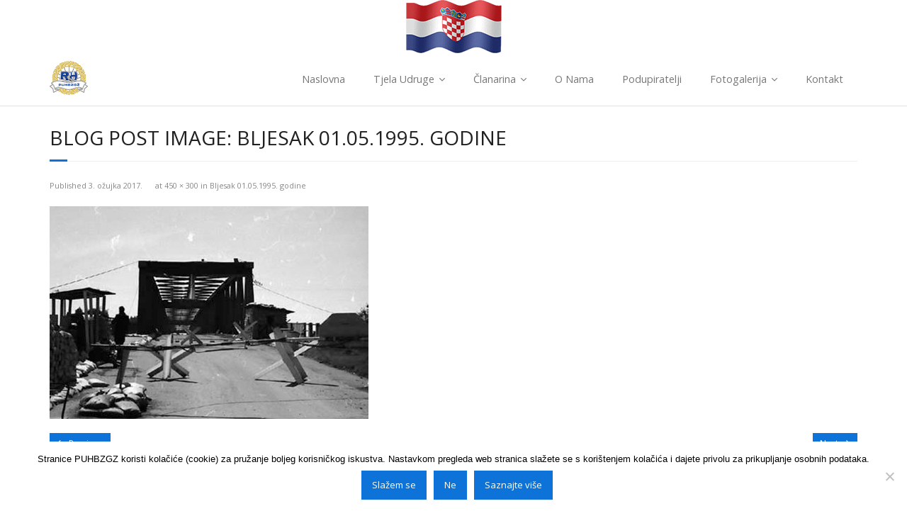

--- FILE ---
content_type: text/html; charset=UTF-8
request_url: https://www.puhbzgz.hr/bljesak-01-05-1995-godine/most/
body_size: 42994
content:
<!DOCTYPE html>

<html lang="hr">
<head>
<meta charset="UTF-8" />
<meta name="viewport" content="width=device-width" />
<link rel="profile" href="//gmpg.org/xfn/11" />
<link rel="pingback" href="https://www.puhbzgz.hr/xmlrpc.php" />

<title>most &#8211; Policijska udruga hrvatskih branitelja Grada Zagreba i  Zagrebačke županije</title>
<meta name='robots' content='max-image-preview:large' />
<link rel='dns-prefetch' href='//fonts.googleapis.com' />
<link rel="alternate" type="application/rss+xml" title="Policijska udruga hrvatskih branitelja Grada Zagreba i  Zagrebačke županije &raquo; Kanal" href="https://www.puhbzgz.hr/feed/" />
<link rel="alternate" type="application/rss+xml" title="Policijska udruga hrvatskih branitelja Grada Zagreba i  Zagrebačke županije &raquo; Kanal komentara" href="https://www.puhbzgz.hr/comments/feed/" />
<link rel="alternate" title="oEmbed (JSON)" type="application/json+oembed" href="https://www.puhbzgz.hr/wp-json/oembed/1.0/embed?url=https%3A%2F%2Fwww.puhbzgz.hr%2Fbljesak-01-05-1995-godine%2Fmost%2F%23main" />
<link rel="alternate" title="oEmbed (XML)" type="text/xml+oembed" href="https://www.puhbzgz.hr/wp-json/oembed/1.0/embed?url=https%3A%2F%2Fwww.puhbzgz.hr%2Fbljesak-01-05-1995-godine%2Fmost%2F%23main&#038;format=xml" />
<style id='wp-img-auto-sizes-contain-inline-css' type='text/css'>
img:is([sizes=auto i],[sizes^="auto," i]){contain-intrinsic-size:3000px 1500px}
/*# sourceURL=wp-img-auto-sizes-contain-inline-css */
</style>
<style id='wp-emoji-styles-inline-css' type='text/css'>

	img.wp-smiley, img.emoji {
		display: inline !important;
		border: none !important;
		box-shadow: none !important;
		height: 1em !important;
		width: 1em !important;
		margin: 0 0.07em !important;
		vertical-align: -0.1em !important;
		background: none !important;
		padding: 0 !important;
	}
/*# sourceURL=wp-emoji-styles-inline-css */
</style>
<style id='wp-block-library-inline-css' type='text/css'>
:root{--wp-block-synced-color:#7a00df;--wp-block-synced-color--rgb:122,0,223;--wp-bound-block-color:var(--wp-block-synced-color);--wp-editor-canvas-background:#ddd;--wp-admin-theme-color:#007cba;--wp-admin-theme-color--rgb:0,124,186;--wp-admin-theme-color-darker-10:#006ba1;--wp-admin-theme-color-darker-10--rgb:0,107,160.5;--wp-admin-theme-color-darker-20:#005a87;--wp-admin-theme-color-darker-20--rgb:0,90,135;--wp-admin-border-width-focus:2px}@media (min-resolution:192dpi){:root{--wp-admin-border-width-focus:1.5px}}.wp-element-button{cursor:pointer}:root .has-very-light-gray-background-color{background-color:#eee}:root .has-very-dark-gray-background-color{background-color:#313131}:root .has-very-light-gray-color{color:#eee}:root .has-very-dark-gray-color{color:#313131}:root .has-vivid-green-cyan-to-vivid-cyan-blue-gradient-background{background:linear-gradient(135deg,#00d084,#0693e3)}:root .has-purple-crush-gradient-background{background:linear-gradient(135deg,#34e2e4,#4721fb 50%,#ab1dfe)}:root .has-hazy-dawn-gradient-background{background:linear-gradient(135deg,#faaca8,#dad0ec)}:root .has-subdued-olive-gradient-background{background:linear-gradient(135deg,#fafae1,#67a671)}:root .has-atomic-cream-gradient-background{background:linear-gradient(135deg,#fdd79a,#004a59)}:root .has-nightshade-gradient-background{background:linear-gradient(135deg,#330968,#31cdcf)}:root .has-midnight-gradient-background{background:linear-gradient(135deg,#020381,#2874fc)}:root{--wp--preset--font-size--normal:16px;--wp--preset--font-size--huge:42px}.has-regular-font-size{font-size:1em}.has-larger-font-size{font-size:2.625em}.has-normal-font-size{font-size:var(--wp--preset--font-size--normal)}.has-huge-font-size{font-size:var(--wp--preset--font-size--huge)}.has-text-align-center{text-align:center}.has-text-align-left{text-align:left}.has-text-align-right{text-align:right}.has-fit-text{white-space:nowrap!important}#end-resizable-editor-section{display:none}.aligncenter{clear:both}.items-justified-left{justify-content:flex-start}.items-justified-center{justify-content:center}.items-justified-right{justify-content:flex-end}.items-justified-space-between{justify-content:space-between}.screen-reader-text{border:0;clip-path:inset(50%);height:1px;margin:-1px;overflow:hidden;padding:0;position:absolute;width:1px;word-wrap:normal!important}.screen-reader-text:focus{background-color:#ddd;clip-path:none;color:#444;display:block;font-size:1em;height:auto;left:5px;line-height:normal;padding:15px 23px 14px;text-decoration:none;top:5px;width:auto;z-index:100000}html :where(.has-border-color){border-style:solid}html :where([style*=border-top-color]){border-top-style:solid}html :where([style*=border-right-color]){border-right-style:solid}html :where([style*=border-bottom-color]){border-bottom-style:solid}html :where([style*=border-left-color]){border-left-style:solid}html :where([style*=border-width]){border-style:solid}html :where([style*=border-top-width]){border-top-style:solid}html :where([style*=border-right-width]){border-right-style:solid}html :where([style*=border-bottom-width]){border-bottom-style:solid}html :where([style*=border-left-width]){border-left-style:solid}html :where(img[class*=wp-image-]){height:auto;max-width:100%}:where(figure){margin:0 0 1em}html :where(.is-position-sticky){--wp-admin--admin-bar--position-offset:var(--wp-admin--admin-bar--height,0px)}@media screen and (max-width:600px){html :where(.is-position-sticky){--wp-admin--admin-bar--position-offset:0px}}

/*# sourceURL=wp-block-library-inline-css */
</style><style id='global-styles-inline-css' type='text/css'>
:root{--wp--preset--aspect-ratio--square: 1;--wp--preset--aspect-ratio--4-3: 4/3;--wp--preset--aspect-ratio--3-4: 3/4;--wp--preset--aspect-ratio--3-2: 3/2;--wp--preset--aspect-ratio--2-3: 2/3;--wp--preset--aspect-ratio--16-9: 16/9;--wp--preset--aspect-ratio--9-16: 9/16;--wp--preset--color--black: #000000;--wp--preset--color--cyan-bluish-gray: #abb8c3;--wp--preset--color--white: #ffffff;--wp--preset--color--pale-pink: #f78da7;--wp--preset--color--vivid-red: #cf2e2e;--wp--preset--color--luminous-vivid-orange: #ff6900;--wp--preset--color--luminous-vivid-amber: #fcb900;--wp--preset--color--light-green-cyan: #7bdcb5;--wp--preset--color--vivid-green-cyan: #00d084;--wp--preset--color--pale-cyan-blue: #8ed1fc;--wp--preset--color--vivid-cyan-blue: #0693e3;--wp--preset--color--vivid-purple: #9b51e0;--wp--preset--gradient--vivid-cyan-blue-to-vivid-purple: linear-gradient(135deg,rgb(6,147,227) 0%,rgb(155,81,224) 100%);--wp--preset--gradient--light-green-cyan-to-vivid-green-cyan: linear-gradient(135deg,rgb(122,220,180) 0%,rgb(0,208,130) 100%);--wp--preset--gradient--luminous-vivid-amber-to-luminous-vivid-orange: linear-gradient(135deg,rgb(252,185,0) 0%,rgb(255,105,0) 100%);--wp--preset--gradient--luminous-vivid-orange-to-vivid-red: linear-gradient(135deg,rgb(255,105,0) 0%,rgb(207,46,46) 100%);--wp--preset--gradient--very-light-gray-to-cyan-bluish-gray: linear-gradient(135deg,rgb(238,238,238) 0%,rgb(169,184,195) 100%);--wp--preset--gradient--cool-to-warm-spectrum: linear-gradient(135deg,rgb(74,234,220) 0%,rgb(151,120,209) 20%,rgb(207,42,186) 40%,rgb(238,44,130) 60%,rgb(251,105,98) 80%,rgb(254,248,76) 100%);--wp--preset--gradient--blush-light-purple: linear-gradient(135deg,rgb(255,206,236) 0%,rgb(152,150,240) 100%);--wp--preset--gradient--blush-bordeaux: linear-gradient(135deg,rgb(254,205,165) 0%,rgb(254,45,45) 50%,rgb(107,0,62) 100%);--wp--preset--gradient--luminous-dusk: linear-gradient(135deg,rgb(255,203,112) 0%,rgb(199,81,192) 50%,rgb(65,88,208) 100%);--wp--preset--gradient--pale-ocean: linear-gradient(135deg,rgb(255,245,203) 0%,rgb(182,227,212) 50%,rgb(51,167,181) 100%);--wp--preset--gradient--electric-grass: linear-gradient(135deg,rgb(202,248,128) 0%,rgb(113,206,126) 100%);--wp--preset--gradient--midnight: linear-gradient(135deg,rgb(2,3,129) 0%,rgb(40,116,252) 100%);--wp--preset--font-size--small: 13px;--wp--preset--font-size--medium: 20px;--wp--preset--font-size--large: 36px;--wp--preset--font-size--x-large: 42px;--wp--preset--spacing--20: 0.44rem;--wp--preset--spacing--30: 0.67rem;--wp--preset--spacing--40: 1rem;--wp--preset--spacing--50: 1.5rem;--wp--preset--spacing--60: 2.25rem;--wp--preset--spacing--70: 3.38rem;--wp--preset--spacing--80: 5.06rem;--wp--preset--shadow--natural: 6px 6px 9px rgba(0, 0, 0, 0.2);--wp--preset--shadow--deep: 12px 12px 50px rgba(0, 0, 0, 0.4);--wp--preset--shadow--sharp: 6px 6px 0px rgba(0, 0, 0, 0.2);--wp--preset--shadow--outlined: 6px 6px 0px -3px rgb(255, 255, 255), 6px 6px rgb(0, 0, 0);--wp--preset--shadow--crisp: 6px 6px 0px rgb(0, 0, 0);}:where(.is-layout-flex){gap: 0.5em;}:where(.is-layout-grid){gap: 0.5em;}body .is-layout-flex{display: flex;}.is-layout-flex{flex-wrap: wrap;align-items: center;}.is-layout-flex > :is(*, div){margin: 0;}body .is-layout-grid{display: grid;}.is-layout-grid > :is(*, div){margin: 0;}:where(.wp-block-columns.is-layout-flex){gap: 2em;}:where(.wp-block-columns.is-layout-grid){gap: 2em;}:where(.wp-block-post-template.is-layout-flex){gap: 1.25em;}:where(.wp-block-post-template.is-layout-grid){gap: 1.25em;}.has-black-color{color: var(--wp--preset--color--black) !important;}.has-cyan-bluish-gray-color{color: var(--wp--preset--color--cyan-bluish-gray) !important;}.has-white-color{color: var(--wp--preset--color--white) !important;}.has-pale-pink-color{color: var(--wp--preset--color--pale-pink) !important;}.has-vivid-red-color{color: var(--wp--preset--color--vivid-red) !important;}.has-luminous-vivid-orange-color{color: var(--wp--preset--color--luminous-vivid-orange) !important;}.has-luminous-vivid-amber-color{color: var(--wp--preset--color--luminous-vivid-amber) !important;}.has-light-green-cyan-color{color: var(--wp--preset--color--light-green-cyan) !important;}.has-vivid-green-cyan-color{color: var(--wp--preset--color--vivid-green-cyan) !important;}.has-pale-cyan-blue-color{color: var(--wp--preset--color--pale-cyan-blue) !important;}.has-vivid-cyan-blue-color{color: var(--wp--preset--color--vivid-cyan-blue) !important;}.has-vivid-purple-color{color: var(--wp--preset--color--vivid-purple) !important;}.has-black-background-color{background-color: var(--wp--preset--color--black) !important;}.has-cyan-bluish-gray-background-color{background-color: var(--wp--preset--color--cyan-bluish-gray) !important;}.has-white-background-color{background-color: var(--wp--preset--color--white) !important;}.has-pale-pink-background-color{background-color: var(--wp--preset--color--pale-pink) !important;}.has-vivid-red-background-color{background-color: var(--wp--preset--color--vivid-red) !important;}.has-luminous-vivid-orange-background-color{background-color: var(--wp--preset--color--luminous-vivid-orange) !important;}.has-luminous-vivid-amber-background-color{background-color: var(--wp--preset--color--luminous-vivid-amber) !important;}.has-light-green-cyan-background-color{background-color: var(--wp--preset--color--light-green-cyan) !important;}.has-vivid-green-cyan-background-color{background-color: var(--wp--preset--color--vivid-green-cyan) !important;}.has-pale-cyan-blue-background-color{background-color: var(--wp--preset--color--pale-cyan-blue) !important;}.has-vivid-cyan-blue-background-color{background-color: var(--wp--preset--color--vivid-cyan-blue) !important;}.has-vivid-purple-background-color{background-color: var(--wp--preset--color--vivid-purple) !important;}.has-black-border-color{border-color: var(--wp--preset--color--black) !important;}.has-cyan-bluish-gray-border-color{border-color: var(--wp--preset--color--cyan-bluish-gray) !important;}.has-white-border-color{border-color: var(--wp--preset--color--white) !important;}.has-pale-pink-border-color{border-color: var(--wp--preset--color--pale-pink) !important;}.has-vivid-red-border-color{border-color: var(--wp--preset--color--vivid-red) !important;}.has-luminous-vivid-orange-border-color{border-color: var(--wp--preset--color--luminous-vivid-orange) !important;}.has-luminous-vivid-amber-border-color{border-color: var(--wp--preset--color--luminous-vivid-amber) !important;}.has-light-green-cyan-border-color{border-color: var(--wp--preset--color--light-green-cyan) !important;}.has-vivid-green-cyan-border-color{border-color: var(--wp--preset--color--vivid-green-cyan) !important;}.has-pale-cyan-blue-border-color{border-color: var(--wp--preset--color--pale-cyan-blue) !important;}.has-vivid-cyan-blue-border-color{border-color: var(--wp--preset--color--vivid-cyan-blue) !important;}.has-vivid-purple-border-color{border-color: var(--wp--preset--color--vivid-purple) !important;}.has-vivid-cyan-blue-to-vivid-purple-gradient-background{background: var(--wp--preset--gradient--vivid-cyan-blue-to-vivid-purple) !important;}.has-light-green-cyan-to-vivid-green-cyan-gradient-background{background: var(--wp--preset--gradient--light-green-cyan-to-vivid-green-cyan) !important;}.has-luminous-vivid-amber-to-luminous-vivid-orange-gradient-background{background: var(--wp--preset--gradient--luminous-vivid-amber-to-luminous-vivid-orange) !important;}.has-luminous-vivid-orange-to-vivid-red-gradient-background{background: var(--wp--preset--gradient--luminous-vivid-orange-to-vivid-red) !important;}.has-very-light-gray-to-cyan-bluish-gray-gradient-background{background: var(--wp--preset--gradient--very-light-gray-to-cyan-bluish-gray) !important;}.has-cool-to-warm-spectrum-gradient-background{background: var(--wp--preset--gradient--cool-to-warm-spectrum) !important;}.has-blush-light-purple-gradient-background{background: var(--wp--preset--gradient--blush-light-purple) !important;}.has-blush-bordeaux-gradient-background{background: var(--wp--preset--gradient--blush-bordeaux) !important;}.has-luminous-dusk-gradient-background{background: var(--wp--preset--gradient--luminous-dusk) !important;}.has-pale-ocean-gradient-background{background: var(--wp--preset--gradient--pale-ocean) !important;}.has-electric-grass-gradient-background{background: var(--wp--preset--gradient--electric-grass) !important;}.has-midnight-gradient-background{background: var(--wp--preset--gradient--midnight) !important;}.has-small-font-size{font-size: var(--wp--preset--font-size--small) !important;}.has-medium-font-size{font-size: var(--wp--preset--font-size--medium) !important;}.has-large-font-size{font-size: var(--wp--preset--font-size--large) !important;}.has-x-large-font-size{font-size: var(--wp--preset--font-size--x-large) !important;}
/*# sourceURL=global-styles-inline-css */
</style>

<style id='classic-theme-styles-inline-css' type='text/css'>
/*! This file is auto-generated */
.wp-block-button__link{color:#fff;background-color:#32373c;border-radius:9999px;box-shadow:none;text-decoration:none;padding:calc(.667em + 2px) calc(1.333em + 2px);font-size:1.125em}.wp-block-file__button{background:#32373c;color:#fff;text-decoration:none}
/*# sourceURL=/wp-includes/css/classic-themes.min.css */
</style>
<link rel='stylesheet' id='awsm-ead-public-css' href='https://www.puhbzgz.hr/wp-content/plugins/embed-any-document/css/embed-public.min.css?ver=2.7.12' type='text/css' media='all' />
<link rel='stylesheet' id='cookie-notice-front-css' href='https://www.puhbzgz.hr/wp-content/plugins/cookie-notice/css/front.min.css?ver=2.5.11' type='text/css' media='all' />
<link rel='stylesheet' id='thinkup-google-fonts-css' href='//fonts.googleapis.com/css?family=Open+Sans%3A300%2C400%2C600%2C700&#038;subset=latin%2Clatin-ext' type='text/css' media='all' />
<link rel='stylesheet' id='prettyPhoto-css' href='https://www.puhbzgz.hr/wp-content/themes/minamaze/lib/extentions/prettyPhoto/css/prettyPhoto.css?ver=3.1.6' type='text/css' media='all' />
<link rel='stylesheet' id='thinkup-bootstrap-css' href='https://www.puhbzgz.hr/wp-content/themes/minamaze/lib/extentions/bootstrap/css/bootstrap.min.css?ver=2.3.2' type='text/css' media='all' />
<link rel='stylesheet' id='dashicons-css' href='https://www.puhbzgz.hr/wp-includes/css/dashicons.min.css?ver=6.9' type='text/css' media='all' />
<link rel='stylesheet' id='font-awesome-css' href='https://www.puhbzgz.hr/wp-content/themes/minamaze/lib/extentions/font-awesome/css/font-awesome.min.css?ver=4.7.0' type='text/css' media='all' />
<link rel='stylesheet' id='thinkup-shortcodes-css' href='https://www.puhbzgz.hr/wp-content/themes/minamaze/styles/style-shortcodes.css?ver=1.9.8' type='text/css' media='all' />
<link rel='stylesheet' id='thinkup-style-css' href='https://www.puhbzgz.hr/wp-content/themes/minamaze/style.css?ver=1.9.8' type='text/css' media='all' />
<link rel='stylesheet' id='thinkup-responsive-css' href='https://www.puhbzgz.hr/wp-content/themes/minamaze/styles/style-responsive.css?ver=1.9.8' type='text/css' media='all' />
<script type="text/javascript" src="https://www.puhbzgz.hr/wp-includes/js/jquery/jquery.min.js?ver=3.7.1" id="jquery-core-js"></script>
<script type="text/javascript" src="https://www.puhbzgz.hr/wp-includes/js/jquery/jquery-migrate.min.js?ver=3.4.1" id="jquery-migrate-js"></script>
<link rel="https://api.w.org/" href="https://www.puhbzgz.hr/wp-json/" /><link rel="alternate" title="JSON" type="application/json" href="https://www.puhbzgz.hr/wp-json/wp/v2/media/2969" /><link rel="EditURI" type="application/rsd+xml" title="RSD" href="https://www.puhbzgz.hr/xmlrpc.php?rsd" />
<meta name="generator" content="WordPress 6.9" />
<link rel="canonical" href="https://www.puhbzgz.hr/bljesak-01-05-1995-godine/most/#main" />
<link rel='shortlink' href='https://www.puhbzgz.hr/?p=2969' />
<style type="text/css">
#pre-header-social li.facebook a,#pre-header-social li.facebook a:hover {background: url("https://www.puhbzgz.hr/wp-content/uploads/2022/01/facebook-icon.png") no-repeat center;background-size: 25px;-webkit-border-radius: 0;-moz-border-radius: 0;-o-border-radius: 0;border-radius: 0;}
#pre-header-social li.facebook i {display: none;}
</style>		<style type="text/css" id="wp-custom-css">
			#header .menu  li.menu-hover  a,
#header .menu  li.current_page_item  a, 
#header .menu  li.current-menu-ancestor  a,
#header .menu  li  a:hover {
	color: #0e73d8;
}

#header .header-links .sub-menu {
    display: none;
    float: left;
    position: absolute;
    z-index: 9999;
    border: 1px solid #888;
    background: #ffffff;	 
}

#header .menu li a:hover {
    color:  #e6e6ff;
}

.nav-previous a {
    color: #FFF;
    background: #0e73d8;
    padding: 5px 10px;
    float: left;
}

.nav-next a {
    color: #FFF;
    background: #0e73d8;
    padding: 5px 10px;
    float: right;
	 
}

#intro.option1 #intro-core:after {
	content: '';
	position: absolute;
	left: 0;
	bottom: 0px;
	width: 25px;
	border-bottom: 3px solid#0e73d8;
}
#sidebar h3.widget-title:after {
	content: '';
	position: absolute;
	left: 0;
	bottom: 0px;
	width: 25px;
	border-bottom: 3px solid #0e73d8;
}

.widget li a:hover { 
	color: #0e73d8
}

#sub-footer {
    background: #0e73d8;
    border-top: 1px solid #444;
    padding: 15px 0px;
}
#sub-footer-core a:hover {
    color: #0e73d8;
}

.themebutton, button, html input[type="button"], input[type="reset"], input[type="submit"] {
    color: #FFF;
    text-align: center;
    border: none;
    background: #0e73d8;
    -webkit-transition: all 0.3s ease;
    -moz-transition: all 0.3s ease;
    -ms-transition: all 0.3s ease;
    -o-transition: all 0.3s ease;
    transition: all 0.3s ease;
}

#footer {
    background: #0e73d8;
    border-top: 6px solid #0e73d8;;
    border-bottom: 1px solid #0e73d8;;
    padding: 15px 10px;
}

#footer-core a {
    color: aliceblue;
}

#footer-core p, #footer-core a:hover {
    color: aliceblue;
}

#footer .widget_search .searchsubmit:hover {
    background-color: #0e73d8;
}

#footer .widget_search .searchsubmit {
    background-color: #0000DC;
}

.ngg-album-compact a {
    border: none;
}
a {
    color: #0e73d8;
    cursor: pointer;
    text-decoration: none;
    outline: 0 none;
    -webkit-transition: all 0.3s ease;
    -moz-transition: all 0.3s ease;
    -ms-transition: all 0.3s ease;
    -o-transition: all 0.3s ease;
    transition: all 0.3s ease;
}

.main-navigation ul {
    list-style: none;
    margin: 0;
    padding-left: 0;
    font-size: larger;
}		</style>
		</head>

<body class="attachment wp-singular attachment-template-default single single-attachment postid-2969 attachmentid-2969 attachment-jpeg wp-custom-logo wp-theme-minamaze cookies-not-set layout-sidebar-none layout-responsive header-style1">
<div id="body-core" class="hfeed site">

	<a class="skip-link screen-reader-text" href="#content">Skip to content</a>
	<!-- .skip-link -->

	<header id="site-header">

					<div class="custom-header"><img src="https://www.puhbzgz.hr/wp-content/uploads/2016/11/hrvatska-zastava.gif" width="136" height="75" alt=""></div>
		
		<div id="pre-header">
		<div class="wrap-safari">
		<div id="pre-header-core" class="main-navigation">
  
			
			
			
		</div>
		</div>
		</div>
		<!-- #pre-header -->

		<div id="header">
		<div id="header-core">

			<div id="logo">
			<a href="https://www.puhbzgz.hr/" class="custom-logo-link" rel="home"><img width="98" height="90" src="https://www.puhbzgz.hr/wp-content/uploads/2024/12/grb-98x90-1.jpg" class="custom-logo" alt="Policijska udruga hrvatskih branitelja Grada Zagreba i  Zagrebačke županije" decoding="async" /></a>			</div>

			<div id="header-links" class="main-navigation">
			<div id="header-links-inner" class="header-links">
				<ul id="menu-menu" class="menu"><li id="menu-item-3623" class="menu-item menu-item-type-post_type menu-item-object-page menu-item-home menu-item-3623"><a href="https://www.puhbzgz.hr/">Naslovna</a></li>
<li id="menu-item-10355" class="menu-item menu-item-type-custom menu-item-object-custom menu-item-has-children menu-item-10355"><a>Tjela Udruge</a>
<ul class="sub-menu">
	<li id="menu-item-3631" class="menu-item menu-item-type-post_type menu-item-object-page menu-item-3631"><a href="https://www.puhbzgz.hr/skupstina-udruge/">Skupština udruge</a></li>
	<li id="menu-item-3630" class="menu-item menu-item-type-post_type menu-item-object-page menu-item-3630"><a href="https://www.puhbzgz.hr/predsjednik/">Predsjednik</a></li>
	<li id="menu-item-3628" class="menu-item menu-item-type-post_type menu-item-object-page menu-item-3628"><a href="https://www.puhbzgz.hr/izvrsni-odbor/">Izvršni odbor</a></li>
	<li id="menu-item-3629" class="menu-item menu-item-type-post_type menu-item-object-page menu-item-3629"><a href="https://www.puhbzgz.hr/nadzorni-odbor/">Nadzorni odbor</a></li>
	<li id="menu-item-3633" class="menu-item menu-item-type-post_type menu-item-object-page menu-item-3633"><a href="https://www.puhbzgz.hr/sud-casti/">Sud časti</a></li>
	<li id="menu-item-3632" class="menu-item menu-item-type-post_type menu-item-object-page menu-item-3632"><a href="https://www.puhbzgz.hr/statut-udruge/">Statut udruge</a></li>
</ul>
</li>
<li id="menu-item-10357" class="menu-item menu-item-type-custom menu-item-object-custom menu-item-has-children menu-item-10357"><a>Članarina</a>
<ul class="sub-menu">
	<li id="menu-item-3634" class="menu-item menu-item-type-post_type menu-item-object-page menu-item-3634"><a href="https://www.puhbzgz.hr/clanska-iskaznica/">Članska iskaznica i značka</a></li>
	<li id="menu-item-3636" class="menu-item menu-item-type-post_type menu-item-object-page menu-item-3636"><a href="https://www.puhbzgz.hr/pristupnica/">Pristupnica</a></li>
</ul>
</li>
<li id="menu-item-3624" class="menu-item menu-item-type-post_type menu-item-object-page menu-item-3624"><a href="https://www.puhbzgz.hr/o-nama/">O Nama</a></li>
<li id="menu-item-3927" class="menu-item menu-item-type-post_type menu-item-object-page menu-item-3927"><a href="https://www.puhbzgz.hr/popusti/">Podupiratelji</a></li>
<li id="menu-item-10356" class="menu-item menu-item-type-custom menu-item-object-custom menu-item-has-children menu-item-10356"><a>Fotogalerija</a>
<ul class="sub-menu">
	<li id="menu-item-15298" class="menu-item menu-item-type-post_type menu-item-object-page menu-item-15298"><a href="https://www.puhbzgz.hr/galerija-2024/">Galerija 2024</a></li>
	<li id="menu-item-14594" class="menu-item menu-item-type-post_type menu-item-object-page menu-item-14594"><a href="https://www.puhbzgz.hr/galerija-2023/">Galerija 2023</a></li>
	<li id="menu-item-13876" class="menu-item menu-item-type-post_type menu-item-object-page menu-item-13876"><a href="https://www.puhbzgz.hr/galerija-2022/">Galerija 2022</a></li>
	<li id="menu-item-13035" class="menu-item menu-item-type-post_type menu-item-object-page menu-item-13035"><a href="https://www.puhbzgz.hr/galerija-2021/">Galerija 2021</a></li>
	<li id="menu-item-12026" class="menu-item menu-item-type-post_type menu-item-object-page menu-item-12026"><a href="https://www.puhbzgz.hr/galerija-2020/">Galerija 2020</a></li>
	<li id="menu-item-10365" class="menu-item menu-item-type-post_type menu-item-object-page menu-item-10365"><a href="https://www.puhbzgz.hr/2019-2/">Galerija 2019</a></li>
	<li id="menu-item-10366" class="menu-item menu-item-type-post_type menu-item-object-page menu-item-10366"><a href="https://www.puhbzgz.hr/galerija-2018/">Galerija 2018</a></li>
	<li id="menu-item-10372" class="menu-item menu-item-type-post_type menu-item-object-page menu-item-10372"><a href="https://www.puhbzgz.hr/galerija-2017/">Galerija 2017</a></li>
	<li id="menu-item-10371" class="menu-item menu-item-type-post_type menu-item-object-page menu-item-10371"><a href="https://www.puhbzgz.hr/galerija-2016/">Galerija 2016</a></li>
</ul>
</li>
<li id="menu-item-3622" class="menu-item menu-item-type-post_type menu-item-object-page menu-item-3622"><a href="https://www.puhbzgz.hr/kontakt/">Kontakt</a></li>
</ul>			</div>
			</div>
			<!-- #header-links .main-navigation -->

			<div id="header-responsive"><a class="btn-navbar collapsed" data-toggle="collapse" data-target=".nav-collapse" tabindex="0"><span class="icon-bar"></span><span class="icon-bar"></span><span class="icon-bar"></span></a><div id="header-responsive-inner" class="responsive-links nav-collapse collapse"><ul id="menu-menu-1" class=""><li class="menu-item menu-item-type-post_type menu-item-object-page menu-item-home menu-item-3623"><a href="https://www.puhbzgz.hr/">Naslovna</a></li>
<li class="menu-item menu-item-type-custom menu-item-object-custom menu-item-has-children menu-item-10355"><a>Tjela Udruge</a>
<ul class="sub-menu">
	<li class="menu-item menu-item-type-post_type menu-item-object-page menu-item-3631"><a href="https://www.puhbzgz.hr/skupstina-udruge/">&nbsp; &nbsp; &nbsp; &nbsp; &#45; Skupština udruge</a></li>
	<li class="menu-item menu-item-type-post_type menu-item-object-page menu-item-3630"><a href="https://www.puhbzgz.hr/predsjednik/">&nbsp; &nbsp; &nbsp; &nbsp; &#45; Predsjednik</a></li>
	<li class="menu-item menu-item-type-post_type menu-item-object-page menu-item-3628"><a href="https://www.puhbzgz.hr/izvrsni-odbor/">&nbsp; &nbsp; &nbsp; &nbsp; &#45; Izvršni odbor</a></li>
	<li class="menu-item menu-item-type-post_type menu-item-object-page menu-item-3629"><a href="https://www.puhbzgz.hr/nadzorni-odbor/">&nbsp; &nbsp; &nbsp; &nbsp; &#45; Nadzorni odbor</a></li>
	<li class="menu-item menu-item-type-post_type menu-item-object-page menu-item-3633"><a href="https://www.puhbzgz.hr/sud-casti/">&nbsp; &nbsp; &nbsp; &nbsp; &#45; Sud časti</a></li>
	<li class="menu-item menu-item-type-post_type menu-item-object-page menu-item-3632"><a href="https://www.puhbzgz.hr/statut-udruge/">&nbsp; &nbsp; &nbsp; &nbsp; &#45; Statut udruge</a></li>
</ul>
</li>
<li class="menu-item menu-item-type-custom menu-item-object-custom menu-item-has-children menu-item-10357"><a>Članarina</a>
<ul class="sub-menu">
	<li class="menu-item menu-item-type-post_type menu-item-object-page menu-item-3634"><a href="https://www.puhbzgz.hr/clanska-iskaznica/">&nbsp; &nbsp; &nbsp; &nbsp; &#45; Članska iskaznica i značka</a></li>
	<li class="menu-item menu-item-type-post_type menu-item-object-page menu-item-3636"><a href="https://www.puhbzgz.hr/pristupnica/">&nbsp; &nbsp; &nbsp; &nbsp; &#45; Pristupnica</a></li>
</ul>
</li>
<li class="menu-item menu-item-type-post_type menu-item-object-page menu-item-3624"><a href="https://www.puhbzgz.hr/o-nama/">O Nama</a></li>
<li class="menu-item menu-item-type-post_type menu-item-object-page menu-item-3927"><a href="https://www.puhbzgz.hr/popusti/">Podupiratelji</a></li>
<li class="menu-item menu-item-type-custom menu-item-object-custom menu-item-has-children menu-item-10356"><a>Fotogalerija</a>
<ul class="sub-menu">
	<li class="menu-item menu-item-type-post_type menu-item-object-page menu-item-15298"><a href="https://www.puhbzgz.hr/galerija-2024/">&nbsp; &nbsp; &nbsp; &nbsp; &#45; Galerija 2024</a></li>
	<li class="menu-item menu-item-type-post_type menu-item-object-page menu-item-14594"><a href="https://www.puhbzgz.hr/galerija-2023/">&nbsp; &nbsp; &nbsp; &nbsp; &#45; Galerija 2023</a></li>
	<li class="menu-item menu-item-type-post_type menu-item-object-page menu-item-13876"><a href="https://www.puhbzgz.hr/galerija-2022/">&nbsp; &nbsp; &nbsp; &nbsp; &#45; Galerija 2022</a></li>
	<li class="menu-item menu-item-type-post_type menu-item-object-page menu-item-13035"><a href="https://www.puhbzgz.hr/galerija-2021/">&nbsp; &nbsp; &nbsp; &nbsp; &#45; Galerija 2021</a></li>
	<li class="menu-item menu-item-type-post_type menu-item-object-page menu-item-12026"><a href="https://www.puhbzgz.hr/galerija-2020/">&nbsp; &nbsp; &nbsp; &nbsp; &#45; Galerija 2020</a></li>
	<li class="menu-item menu-item-type-post_type menu-item-object-page menu-item-10365"><a href="https://www.puhbzgz.hr/2019-2/">&nbsp; &nbsp; &nbsp; &nbsp; &#45; Galerija 2019</a></li>
	<li class="menu-item menu-item-type-post_type menu-item-object-page menu-item-10366"><a href="https://www.puhbzgz.hr/galerija-2018/">&nbsp; &nbsp; &nbsp; &nbsp; &#45; Galerija 2018</a></li>
	<li class="menu-item menu-item-type-post_type menu-item-object-page menu-item-10372"><a href="https://www.puhbzgz.hr/galerija-2017/">&nbsp; &nbsp; &nbsp; &nbsp; &#45; Galerija 2017</a></li>
	<li class="menu-item menu-item-type-post_type menu-item-object-page menu-item-10371"><a href="https://www.puhbzgz.hr/galerija-2016/">&nbsp; &nbsp; &nbsp; &nbsp; &#45; Galerija 2016</a></li>
</ul>
</li>
<li class="menu-item menu-item-type-post_type menu-item-object-page menu-item-3622"><a href="https://www.puhbzgz.hr/kontakt/">Kontakt</a></li>
</ul></div></div><!-- #header-responsive -->
		</div>
		</div>
		<!-- #header -->
			</header>
	<!-- header -->

		
	<div id="content">
	<div id="content-core">

		<div id="main">
		<div id="intro" class="option1"><div id="intro-core"><h1 class="page-title"><span>Blog Post Image: Bljesak 01.05.1995. godine</span></h1></div></div>
		<div id="main-core">
			
				<article id="post-2969" class="post-2969 attachment type-attachment status-inherit hentry">

					<header class="entry-header">
						<div class="entry-meta">
							Published <span><time datetime="2017-03-03T22:00:18+01:00">3. ožujka 2017.</time></span> at <a href="https://www.puhbzgz.hr/wp-content/uploads/2017/03/most.jpg" title="Link to full-size image">450 &times; 300</a> in <a href="https://www.puhbzgz.hr/bljesak-01-05-1995-godine/" title="Return to Bljesak 01.05.1995. godine" rel="gallery">Bljesak 01.05.1995. godine</a>						</div><!-- .entry-meta -->
					</header><!-- .entry-header -->

					<div class="entry-content">
						<div class="entry-attachment">
							<div class="attachment">
																<p><img width="450" height="300" src="https://www.puhbzgz.hr/wp-content/uploads/2017/03/most.jpg" class="attachment-1200x1200 size-1200x1200" alt="" decoding="async" fetchpriority="high" srcset="https://www.puhbzgz.hr/wp-content/uploads/2017/03/most.jpg 450w, https://www.puhbzgz.hr/wp-content/uploads/2017/03/most-300x200.jpg 300w, https://www.puhbzgz.hr/wp-content/uploads/2017/03/most-320x213.jpg 320w, https://www.puhbzgz.hr/wp-content/uploads/2017/03/most-240x160.jpg 240w" sizes="(max-width: 450px) 100vw, 450px" /></p>
							</div><!-- .attachment -->

													</div><!-- .entry-attachment -->
						
												
					</div><!-- .entry-content -->
				</article><!-- #post-2969 -->
				
				
	<nav role="navigation" id="nav-below">
		<div class="nav-previous"><a href='https://www.puhbzgz.hr/bljesak-01-05-1995-godine/topovi-bljesak/#main'><span class="meta-icon"><i class="fa fa-angle-left fa-lg"></i></span><span class="meta-nav">Previous </span></a></div>
		<div class="nav-next"><a href='https://www.puhbzgz.hr/bljesak-01-05-1995-godine/okucani-bljesak/#main'><span class="meta-nav">Next</span><span class="meta-icon"><i class="fa fa-angle-right fa-lg"></i></span></a></div>
	</nav><!-- #image-navigation -->

				
				

	<div id="comments" class="comments-area">

	
	
	
</div><!-- #comments .comments-area -->
			

		</div><!-- #main-core -->
		</div><!-- #main -->
			</div>
	</div><!-- #content -->

	<footer>
		<div id="footer"><div id="footer-core" class="option4"><div id="footer-col1" class="widget-area">
		<aside class="widget widget_recent_entries">
		<h3 class="footer-widget-title"><span>Nove objave</span></h3>
		<ul>
											<li>
					<a href="https://www.puhbzgz.hr/redovna-sjednica-skupstine-2025-2/">Redovna sjednica skupštine 2025</a>
									</li>
											<li>
					<a href="https://www.puhbzgz.hr/prateci-dokumenti-skupstina-2025/">Prateći dokumenti za redovnu sjednicu Skupštine 2025</a>
									</li>
											<li>
					<a href="https://www.puhbzgz.hr/projekt-cuvaj-brata-2025-2/">Projekt &#8220;Hrvatska nas duhom veže, čuvaj brata i poslije rata&#8221; 2025 &#8211; 2.dio</a>
									</li>
											<li>
					<a href="https://www.puhbzgz.hr/skabrnja-2025/">Škabrnja 2025</a>
									</li>
					</ul>

		</aside></div><div id="footer-col2" class="widget-area"><aside class="widget widget_nav_menu"><h3 class="footer-widget-title"><span>STRANICE</span></h3><div class="menu-menu2-container"><ul id="menu-menu2" class="menu"><li id="menu-item-3358" class="menu-item menu-item-type-post_type menu-item-object-page menu-item-home menu-item-3358"><a href="https://www.puhbzgz.hr/">Naslovna</a></li>
<li id="menu-item-2726" class="menu-item menu-item-type-post_type menu-item-object-page menu-item-2726"><a href="https://www.puhbzgz.hr/o-nama/">O Nama</a></li>
<li id="menu-item-2725" class="menu-item menu-item-type-post_type menu-item-object-page menu-item-privacy-policy menu-item-2725"><a rel="privacy-policy" href="https://www.puhbzgz.hr/uvijeti-koristenja/">Uvjeti korištenja</a></li>
</ul></div></aside></div><div id="footer-col3" class="widget-area"><aside class="widget widget_text"><h3 class="footer-widget-title"><span>Deklaracija</span></h3>			<div class="textwidget"><p>O Domovinskom ratu, stvara­njem Republike Hrvatske, kao samostalne i suverene države u međunarodno priznatim granicama, ostvarene su sto­ljetne tež­nje hrvatskoga naroda i građana Republike Hrvatske za svojom državom.</p>
</div>
		</aside></div><div id="footer-col4" class="widget-area"><aside class="widget widget_search"><h3 class="footer-widget-title"><span>Pretraga</span></h3>	<form method="get" class="searchform" action="https://www.puhbzgz.hr/" role="search">
		<input type="text" class="search" name="s" value="" placeholder="Search" />
		<input type="submit" class="searchsubmit" name="submit" value="Search" />
	</form></aside></div></div></div><!-- #footer -->		
		<div id="sub-footer">
		<div id="sub-footer-core">	

						<!-- #footer-menu -->

			<div class="copyright">
			Theme by <a href="https://www.thinkupthemes.com/" target="_blank">Think Up Themes Ltd</a>. Powered by <a href="https://www.wordpress.org/" target="_blank">WordPress</a>.			</div>
			<!-- .copyright -->

		</div>
		</div>
	</footer><!-- footer -->

</div><!-- #body-core -->

<script type="speculationrules">
{"prefetch":[{"source":"document","where":{"and":[{"href_matches":"/*"},{"not":{"href_matches":["/wp-*.php","/wp-admin/*","/wp-content/uploads/*","/wp-content/*","/wp-content/plugins/*","/wp-content/themes/minamaze/*","/*\\?(.+)"]}},{"not":{"selector_matches":"a[rel~=\"nofollow\"]"}},{"not":{"selector_matches":".no-prefetch, .no-prefetch a"}}]},"eagerness":"conservative"}]}
</script>
<script type="text/javascript" src="https://www.puhbzgz.hr/wp-content/plugins/embed-any-document/js/pdfobject.min.js?ver=2.7.12" id="awsm-ead-pdf-object-js"></script>
<script type="text/javascript" id="awsm-ead-public-js-extra">
/* <![CDATA[ */
var eadPublic = [];
//# sourceURL=awsm-ead-public-js-extra
/* ]]> */
</script>
<script type="text/javascript" src="https://www.puhbzgz.hr/wp-content/plugins/embed-any-document/js/embed-public.min.js?ver=2.7.12" id="awsm-ead-public-js"></script>
<script type="text/javascript" id="cookie-notice-front-js-before">
/* <![CDATA[ */
var cnArgs = {"ajaxUrl":"https:\/\/www.puhbzgz.hr\/wp-admin\/admin-ajax.php","nonce":"9c78edaacd","hideEffect":"fade","position":"bottom","onScroll":false,"onScrollOffset":100,"onClick":false,"cookieName":"cookie_notice_accepted","cookieTime":2592000,"cookieTimeRejected":2592000,"globalCookie":false,"redirection":false,"cache":false,"revokeCookies":false,"revokeCookiesOpt":"automatic"};

//# sourceURL=cookie-notice-front-js-before
/* ]]> */
</script>
<script type="text/javascript" src="https://www.puhbzgz.hr/wp-content/plugins/cookie-notice/js/front.min.js?ver=2.5.11" id="cookie-notice-front-js"></script>
<script type="text/javascript" src="https://www.puhbzgz.hr/wp-content/themes/minamaze/lib/extentions/prettyPhoto/js/jquery.prettyPhoto.js?ver=3.1.6" id="prettyPhoto-js"></script>
<script type="text/javascript" src="https://www.puhbzgz.hr/wp-content/themes/minamaze/lib/extentions/bootstrap/js/bootstrap.js?ver=2.3.2" id="thinkup-bootstrap-js"></script>
<script type="text/javascript" src="https://www.puhbzgz.hr/wp-content/themes/minamaze/lib/scripts/main-frontend.js?ver=1.9.8" id="thinkup-frontend-js"></script>
<script type="text/javascript" src="https://www.puhbzgz.hr/wp-content/themes/minamaze/lib/scripts/plugins/ResponsiveSlides/responsiveslides.min.js?ver=1.54" id="responsiveslides-js"></script>
<script type="text/javascript" src="https://www.puhbzgz.hr/wp-content/themes/minamaze/lib/scripts/plugins/ResponsiveSlides/responsiveslides-call.js?ver=1.9.8" id="thinkup-responsiveslides-js"></script>
<script id="wp-emoji-settings" type="application/json">
{"baseUrl":"https://s.w.org/images/core/emoji/17.0.2/72x72/","ext":".png","svgUrl":"https://s.w.org/images/core/emoji/17.0.2/svg/","svgExt":".svg","source":{"concatemoji":"https://www.puhbzgz.hr/wp-includes/js/wp-emoji-release.min.js?ver=6.9"}}
</script>
<script type="module">
/* <![CDATA[ */
/*! This file is auto-generated */
const a=JSON.parse(document.getElementById("wp-emoji-settings").textContent),o=(window._wpemojiSettings=a,"wpEmojiSettingsSupports"),s=["flag","emoji"];function i(e){try{var t={supportTests:e,timestamp:(new Date).valueOf()};sessionStorage.setItem(o,JSON.stringify(t))}catch(e){}}function c(e,t,n){e.clearRect(0,0,e.canvas.width,e.canvas.height),e.fillText(t,0,0);t=new Uint32Array(e.getImageData(0,0,e.canvas.width,e.canvas.height).data);e.clearRect(0,0,e.canvas.width,e.canvas.height),e.fillText(n,0,0);const a=new Uint32Array(e.getImageData(0,0,e.canvas.width,e.canvas.height).data);return t.every((e,t)=>e===a[t])}function p(e,t){e.clearRect(0,0,e.canvas.width,e.canvas.height),e.fillText(t,0,0);var n=e.getImageData(16,16,1,1);for(let e=0;e<n.data.length;e++)if(0!==n.data[e])return!1;return!0}function u(e,t,n,a){switch(t){case"flag":return n(e,"\ud83c\udff3\ufe0f\u200d\u26a7\ufe0f","\ud83c\udff3\ufe0f\u200b\u26a7\ufe0f")?!1:!n(e,"\ud83c\udde8\ud83c\uddf6","\ud83c\udde8\u200b\ud83c\uddf6")&&!n(e,"\ud83c\udff4\udb40\udc67\udb40\udc62\udb40\udc65\udb40\udc6e\udb40\udc67\udb40\udc7f","\ud83c\udff4\u200b\udb40\udc67\u200b\udb40\udc62\u200b\udb40\udc65\u200b\udb40\udc6e\u200b\udb40\udc67\u200b\udb40\udc7f");case"emoji":return!a(e,"\ud83e\u1fac8")}return!1}function f(e,t,n,a){let r;const o=(r="undefined"!=typeof WorkerGlobalScope&&self instanceof WorkerGlobalScope?new OffscreenCanvas(300,150):document.createElement("canvas")).getContext("2d",{willReadFrequently:!0}),s=(o.textBaseline="top",o.font="600 32px Arial",{});return e.forEach(e=>{s[e]=t(o,e,n,a)}),s}function r(e){var t=document.createElement("script");t.src=e,t.defer=!0,document.head.appendChild(t)}a.supports={everything:!0,everythingExceptFlag:!0},new Promise(t=>{let n=function(){try{var e=JSON.parse(sessionStorage.getItem(o));if("object"==typeof e&&"number"==typeof e.timestamp&&(new Date).valueOf()<e.timestamp+604800&&"object"==typeof e.supportTests)return e.supportTests}catch(e){}return null}();if(!n){if("undefined"!=typeof Worker&&"undefined"!=typeof OffscreenCanvas&&"undefined"!=typeof URL&&URL.createObjectURL&&"undefined"!=typeof Blob)try{var e="postMessage("+f.toString()+"("+[JSON.stringify(s),u.toString(),c.toString(),p.toString()].join(",")+"));",a=new Blob([e],{type:"text/javascript"});const r=new Worker(URL.createObjectURL(a),{name:"wpTestEmojiSupports"});return void(r.onmessage=e=>{i(n=e.data),r.terminate(),t(n)})}catch(e){}i(n=f(s,u,c,p))}t(n)}).then(e=>{for(const n in e)a.supports[n]=e[n],a.supports.everything=a.supports.everything&&a.supports[n],"flag"!==n&&(a.supports.everythingExceptFlag=a.supports.everythingExceptFlag&&a.supports[n]);var t;a.supports.everythingExceptFlag=a.supports.everythingExceptFlag&&!a.supports.flag,a.supports.everything||((t=a.source||{}).concatemoji?r(t.concatemoji):t.wpemoji&&t.twemoji&&(r(t.twemoji),r(t.wpemoji)))});
//# sourceURL=https://www.puhbzgz.hr/wp-includes/js/wp-emoji-loader.min.js
/* ]]> */
</script>

		<!-- Cookie Notice plugin v2.5.11 by Hu-manity.co https://hu-manity.co/ -->
		<div id="cookie-notice" role="dialog" class="cookie-notice-hidden cookie-revoke-hidden cn-position-bottom" aria-label="Cookie Notice" style="background-color: rgba(255,255,255,1);"><div class="cookie-notice-container" style="color: #000000"><span id="cn-notice-text" class="cn-text-container">Stranice PUHBZGZ koristi kolačiće (cookie) za pružanje boljeg korisničkog iskustva. Nastavkom pregleda web stranica slažete se s korištenjem kolačića i dajete privolu za prikupljanje osobnih podataka.
</span><span id="cn-notice-buttons" class="cn-buttons-container"><button id="cn-accept-cookie" data-cookie-set="accept" class="cn-set-cookie cn-button cn-button-custom button" aria-label="Slažem se">Slažem se</button><button id="cn-refuse-cookie" data-cookie-set="refuse" class="cn-set-cookie cn-button cn-button-custom button" aria-label="Ne">Ne</button><button data-link-url="https://www.puhbzgz.hr/uvijeti-koristenja/" data-link-target="_blank" id="cn-more-info" class="cn-more-info cn-button cn-button-custom button" aria-label="Saznajte više">Saznajte više</button></span><button type="button" id="cn-close-notice" data-cookie-set="accept" class="cn-close-icon" aria-label="Ne"></button></div>
			
		</div>
		<!-- / Cookie Notice plugin -->
</body>
</html>